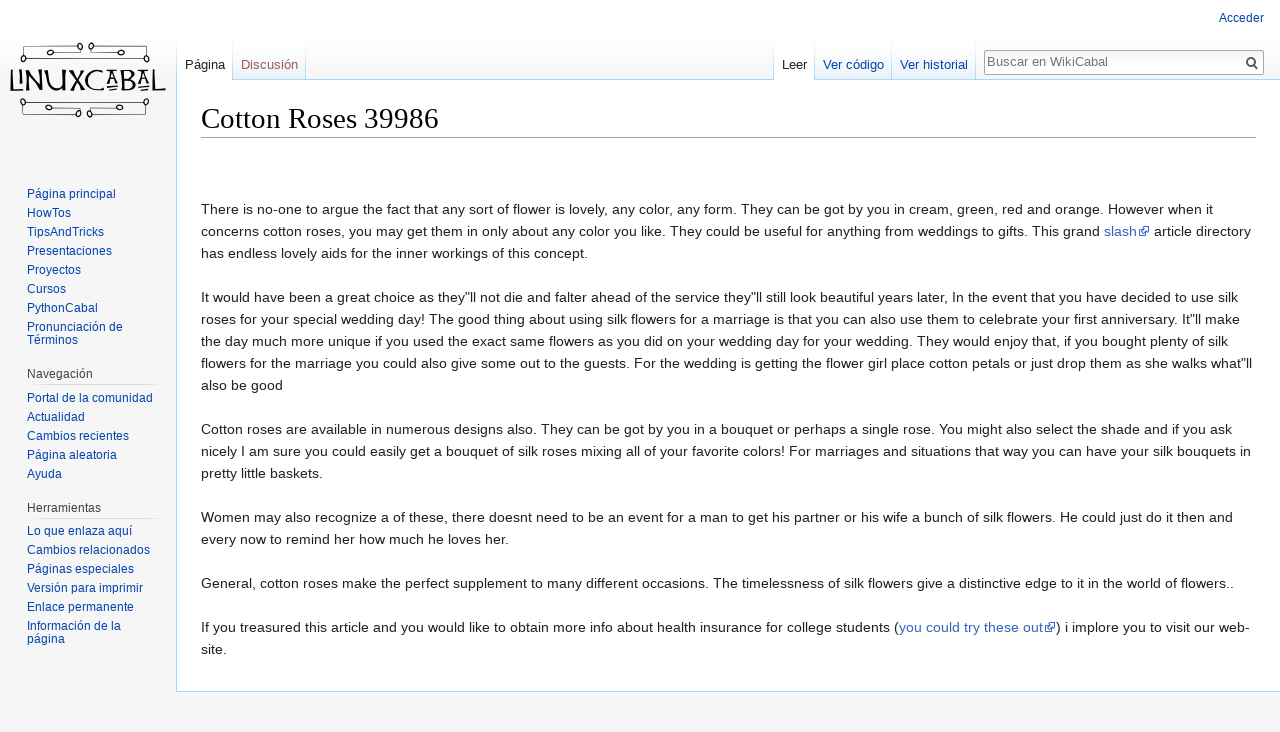

--- FILE ---
content_type: text/html; charset=UTF-8
request_url: https://wiki.cabal.mx/index.php/Cotton_Roses_39986
body_size: 16709
content:
<!DOCTYPE html>
<html class="client-nojs" lang="es" dir="ltr">
<head>
<meta charset="UTF-8"/>
<title>Cotton Roses 39986 - WikiCabal</title>
<script>document.documentElement.className = document.documentElement.className.replace( /(^|\s)client-nojs(\s|$)/, "$1client-js$2" );</script>
<script>(window.RLQ=window.RLQ||[]).push(function(){mw.config.set({"wgCanonicalNamespace":"","wgCanonicalSpecialPageName":false,"wgNamespaceNumber":0,"wgPageName":"Cotton_Roses_39986","wgTitle":"Cotton Roses 39986","wgCurRevisionId":125141,"wgRevisionId":125141,"wgArticleId":32971,"wgIsArticle":true,"wgIsRedirect":false,"wgAction":"view","wgUserName":null,"wgUserGroups":["*"],"wgCategories":[],"wgBreakFrames":false,"wgPageContentLanguage":"es","wgPageContentModel":"wikitext","wgSeparatorTransformTable":[",\t."," \t,"],"wgDigitTransformTable":["",""],"wgDefaultDateFormat":"dmy","wgMonthNames":["","enero","febrero","marzo","abril","mayo","junio","julio","agosto","septiembre","octubre","noviembre","diciembre"],"wgMonthNamesShort":["","ene","feb","mar","abr","may","jun","jul","ago","sep","oct","nov","dic"],"wgRelevantPageName":"Cotton_Roses_39986","wgRelevantArticleId":32971,"wgRequestId":"aXY7IYJJ5RKpjsCgV7HuxgAAAA4","wgCSPNonce":false,"wgIsProbablyEditable":false,"wgRelevantPageIsProbablyEditable":false,"wgRestrictionEdit":[],"wgRestrictionMove":[]});mw.loader.state({"site.styles":"ready","noscript":"ready","user.styles":"ready","user":"ready","user.options":"loading","user.tokens":"loading","mediawiki.legacy.shared":"ready","mediawiki.legacy.commonPrint":"ready","mediawiki.skinning.interface":"ready","skins.vector.styles":"ready"});mw.loader.implement("user.options@00wq302",function($,jQuery,require,module){/*@nomin*/mw.user.options.set({"variant":"es"});
});mw.loader.implement("user.tokens@0tffind",function($,jQuery,require,module){/*@nomin*/mw.user.tokens.set({"editToken":"+\\","patrolToken":"+\\","watchToken":"+\\","csrfToken":"+\\"});
});RLPAGEMODULES=["site","mediawiki.page.startup","mediawiki.user","mediawiki.page.ready","mediawiki.searchSuggest","skins.vector.js"];mw.loader.load(RLPAGEMODULES);});</script>
<link rel="stylesheet" href="/load.php?debug=false&amp;lang=es&amp;modules=mediawiki.legacy.commonPrint%2Cshared%7Cmediawiki.skinning.interface%7Cskins.vector.styles&amp;only=styles&amp;skin=vector"/>
<script async="" src="/load.php?debug=false&amp;lang=es&amp;modules=startup&amp;only=scripts&amp;skin=vector"></script>
<meta name="ResourceLoaderDynamicStyles" content=""/>
<meta name="generator" content="MediaWiki 1.32.1"/>
<link rel="shortcut icon" href="/favicon.ico"/>
<link rel="search" type="application/opensearchdescription+xml" href="/opensearch_desc.php" title="WikiCabal (es)"/>
<link rel="EditURI" type="application/rsd+xml" href="//wiki.cabal.mx/api.php?action=rsd"/>
<link rel="license" href="http://creativecommons.org/licenses/by-sa/3.0/"/>
<link rel="alternate" type="application/atom+xml" title="Canal Atom de WikiCabal" href="/index.php?title=Especial:CambiosRecientes&amp;feed=atom"/>
<!--[if lt IE 9]><script src="/load.php?debug=false&amp;lang=es&amp;modules=html5shiv&amp;only=scripts&amp;skin=vector&amp;sync=1"></script><![endif]-->
</head>
<body class="mediawiki ltr sitedir-ltr mw-hide-empty-elt ns-0 ns-subject page-Cotton_Roses_39986 rootpage-Cotton_Roses_39986 skin-vector action-view">		<div id="mw-page-base" class="noprint"></div>
		<div id="mw-head-base" class="noprint"></div>
		<div id="content" class="mw-body" role="main">
			<a id="top"></a>
			<div class="mw-indicators mw-body-content">
</div>
<h1 id="firstHeading" class="firstHeading" lang="es">Cotton Roses 39986</h1>			<div id="bodyContent" class="mw-body-content">
				<div id="siteSub" class="noprint">De WikiCabal</div>				<div id="contentSub"></div>
				<div id="jump-to-nav"></div>				<a class="mw-jump-link" href="#mw-head">Ir a la navegación</a>
				<a class="mw-jump-link" href="#p-search">Ir a la búsqueda</a>
				<div id="mw-content-text" lang="es" dir="ltr" class="mw-content-ltr"><div class="mw-parser-output"><p><br /><br />There is no-one to argue the fact that any sort of flower is lovely, any color, any form. They can be got by you in cream, green, red and orange. However when it concerns cotton roses, you may get them in only about any color you like. They could be useful for anything from weddings to gifts. This grand <a rel="nofollow" class="external text" href="http://www.alternativenation.net/">slash</a> article directory has endless lovely aids for the inner workings of this concept. <br /><br />It would have been a great choice as they&quot;ll not die and falter ahead of the service they&quot;ll still look beautiful years later, In the event that you have decided to use silk roses for your special wedding day! The good thing about using silk flowers for a marriage is that you can also use them to celebrate your first anniversary. It&quot;ll make the day much more unique if you used the exact same flowers as you did on your wedding day for your wedding. They would enjoy that, if you bought plenty of silk flowers for the marriage you could also give some out to the guests. For the wedding is getting the flower girl place cotton petals or just drop them as she walks what&quot;ll also be good <br /><br />Cotton roses are available in numerous designs also. They can be got by you in a bouquet or perhaps a single rose. You might also select the shade and if you ask nicely I am sure you could easily get a bouquet of silk roses mixing all of your favorite colors! For marriages and situations that way you can have your silk bouquets in pretty little baskets. <br /><br />Women may also recognize a of these, there doesnt need to be an event for a man to get his partner or his wife a bunch of silk flowers. He could just do it then and every now to remind her how much he loves her. <br /><br />General, cotton roses make the perfect supplement to many different occasions. The timelessness of silk flowers give a distinctive edge to it in the world of flowers..<br /><br />If you treasured this article and you would like to obtain more info about health insurance for college students (<a rel="nofollow" class="external text" href="http://www.blogigo.com/woebegonegather23">you could try these out</a>) i implore you to visit our web-site.
</p>
<!-- 
NewPP limit report
Cached time: 20260125154745
Cache expiry: 86400
Dynamic content: false
CPU time usage: 0.040 seconds
Real time usage: 0.040 seconds
Preprocessor visited node count: 1/1000000
Preprocessor generated node count: 0/1000000
Post‐expand include size: 0/2097152 bytes
Template argument size: 0/2097152 bytes
Highest expansion depth: 1/40
Expensive parser function count: 0/100
Unstrip recursion depth: 0/20
Unstrip post‐expand size: 0/5000000 bytes
-->
<!--
Transclusion expansion time report (%,ms,calls,template)
100.00%    0.000      1 -total
-->

<!-- Saved in parser cache with key wiki-cabal_:pcache:idhash:32971-0!canonical and timestamp 20260125154745 and revision id 125141
 -->
</div></div>					<div class="printfooter">
						Obtenido de «<a dir="ltr" href="http://wiki.cabal.mx/index.php?title=Cotton_Roses_39986&amp;oldid=125141">http://wiki.cabal.mx/index.php?title=Cotton_Roses_39986&amp;oldid=125141</a>»					</div>
				<div id="catlinks" class="catlinks catlinks-allhidden" data-mw="interface"></div>				<div class="visualClear"></div>
							</div>
		</div>
		<div id="mw-navigation">
			<h2>Menú de navegación</h2>
			<div id="mw-head">
									<div id="p-personal" role="navigation" class="" aria-labelledby="p-personal-label">
						<h3 id="p-personal-label">Herramientas personales</h3>
						<ul>
							<li id="pt-login"><a href="/index.php?title=Especial:Entrar&amp;returnto=Cotton+Roses+39986" title="Te recomendamos iniciar sesión, aunque no es obligatorio [o]" accesskey="o">Acceder</a></li>						</ul>
					</div>
									<div id="left-navigation">
										<div id="p-namespaces" role="navigation" class="vectorTabs" aria-labelledby="p-namespaces-label">
						<h3 id="p-namespaces-label">Espacios de nombres</h3>
						<ul>
							<li id="ca-nstab-main" class="selected"><span><a href="/index.php/Cotton_Roses_39986" title="Ver la página de contenido [c]" accesskey="c">Página</a></span></li><li id="ca-talk" class="new"><span><a href="/index.php?title=Discusi%C3%B3n:Cotton_Roses_39986&amp;action=edit&amp;redlink=1" rel="discussion" title="Discusión acerca de la página de contenido (la página no existe) [t]" accesskey="t">Discusión</a></span></li>						</ul>
					</div>
										<div id="p-variants" role="navigation" class="vectorMenu emptyPortlet" aria-labelledby="p-variants-label">
												<input type="checkbox" class="vectorMenuCheckbox" aria-labelledby="p-variants-label" />
						<h3 id="p-variants-label">
							<span>Variantes</span>
						</h3>
						<div class="menu">
							<ul>
															</ul>
						</div>
					</div>
									</div>
				<div id="right-navigation">
										<div id="p-views" role="navigation" class="vectorTabs" aria-labelledby="p-views-label">
						<h3 id="p-views-label">Vistas</h3>
						<ul>
							<li id="ca-view" class="collapsible selected"><span><a href="/index.php/Cotton_Roses_39986">Leer</a></span></li><li id="ca-viewsource" class="collapsible"><span><a href="/index.php?title=Cotton_Roses_39986&amp;action=edit" title="Esta página está protegida.&#10;Puedes ver su código fuente [e]" accesskey="e">Ver código</a></span></li><li id="ca-history" class="collapsible"><span><a href="/index.php?title=Cotton_Roses_39986&amp;action=history" title="Versiones anteriores de esta página [h]" accesskey="h">Ver historial</a></span></li>						</ul>
					</div>
										<div id="p-cactions" role="navigation" class="vectorMenu emptyPortlet" aria-labelledby="p-cactions-label">
						<input type="checkbox" class="vectorMenuCheckbox" aria-labelledby="p-cactions-label" />
						<h3 id="p-cactions-label"><span>Más</span></h3>
						<div class="menu">
							<ul>
															</ul>
						</div>
					</div>
										<div id="p-search" role="search">
						<h3>
							<label for="searchInput">Buscar</label>
						</h3>
						<form action="/index.php" id="searchform">
							<div id="simpleSearch">
								<input type="search" name="search" placeholder="Buscar en WikiCabal" title="Buscar en WikiCabal [f]" accesskey="f" id="searchInput"/><input type="hidden" value="Especial:Buscar" name="title"/><input type="submit" name="fulltext" value="Buscar" title="Buscar este texto en las páginas" id="mw-searchButton" class="searchButton mw-fallbackSearchButton"/><input type="submit" name="go" value="Ir" title="Ir a la página con este nombre exacto si existe" id="searchButton" class="searchButton"/>							</div>
						</form>
					</div>
									</div>
			</div>
			<div id="mw-panel">
				<div id="p-logo" role="banner"><a class="mw-wiki-logo" href="/index.php/P%C3%A1gina_principal"  title="Visitar la página principal"></a></div>
						<div class="portal" role="navigation" id="p-WikiCabal" aria-labelledby="p-WikiCabal-label">
			<h3 id="p-WikiCabal-label">WikiCabal</h3>
			<div class="body">
								<ul>
					<li id="n-mainpage-description"><a href="/index.php/P%C3%A1gina_principal" title="Visitar la página principal [z]" accesskey="z">Página principal</a></li><li id="n-HowTos"><a href="/index.php/Categor%C3%ADa:HowTos">HowTos</a></li><li id="n-TipsAndTricks"><a href="/index.php/Categor%C3%ADa:TipsAndTricks">TipsAndTricks</a></li><li id="n-Presentaciones"><a href="/index.php/Categor%C3%ADa:Presentaciones">Presentaciones</a></li><li id="n-Proyectos"><a href="/index.php/Categor%C3%ADa:Proyectos">Proyectos</a></li><li id="n-Cursos"><a href="/index.php/Categor%C3%ADa:Cursos">Cursos</a></li><li id="n-PythonCabal"><a href="/index.php/PythonCabal">PythonCabal</a></li><li id="n-Pronunciaci.C3.B3n-de-T.C3.A9rminos"><a href="/index.php/Categor%C3%ADa:Pronunciaci%C3%B3n_de_T%C3%A9rminos">Pronunciación de Términos</a></li>				</ul>
							</div>
		</div>
			<div class="portal" role="navigation" id="p-navigation" aria-labelledby="p-navigation-label">
			<h3 id="p-navigation-label">Navegación</h3>
			<div class="body">
								<ul>
					<li id="n-portal"><a href="/index.php/WikiCabal:Portal_de_la_comunidad" title="Acerca del proyecto, lo que puedes hacer, dónde encontrar información">Portal de la comunidad</a></li><li id="n-currentevents"><a href="/index.php/WikiCabal:Actualidad" title="Encuentra información de contexto sobre acontecimientos actuales">Actualidad</a></li><li id="n-recentchanges"><a href="/index.php/Especial:CambiosRecientes" title="Lista de cambios recientes en el wiki [r]" accesskey="r">Cambios recientes</a></li><li id="n-randompage"><a href="/index.php/Especial:Aleatoria" title="Cargar una página al azar [x]" accesskey="x">Página aleatoria</a></li><li id="n-help"><a href="https://www.mediawiki.org/wiki/Special:MyLanguage/Help:Contents" title="El lugar para aprender">Ayuda</a></li>				</ul>
							</div>
		</div>
			<div class="portal" role="navigation" id="p-tb" aria-labelledby="p-tb-label">
			<h3 id="p-tb-label">Herramientas</h3>
			<div class="body">
								<ul>
					<li id="t-whatlinkshere"><a href="/index.php/Especial:LoQueEnlazaAqu%C3%AD/Cotton_Roses_39986" title="Lista de todas las páginas del wiki que enlazan aquí [j]" accesskey="j">Lo que enlaza aquí</a></li><li id="t-recentchangeslinked"><a href="/index.php/Especial:CambiosEnEnlazadas/Cotton_Roses_39986" rel="nofollow" title="Cambios recientes en las páginas que enlazan con esta [k]" accesskey="k">Cambios relacionados</a></li><li id="t-specialpages"><a href="/index.php/Especial:P%C3%A1ginasEspeciales" title="Lista de todas las páginas especiales [q]" accesskey="q">Páginas especiales</a></li><li id="t-print"><a href="/index.php?title=Cotton_Roses_39986&amp;printable=yes" rel="alternate" title="Versión imprimible de esta página [p]" accesskey="p">Versión para imprimir</a></li><li id="t-permalink"><a href="/index.php?title=Cotton_Roses_39986&amp;oldid=125141" title="Enlace permanente a esta versión de la página">Enlace permanente</a></li><li id="t-info"><a href="/index.php?title=Cotton_Roses_39986&amp;action=info" title="Más información sobre esta página">Información de la página</a></li>				</ul>
							</div>
		</div>
				</div>
		</div>
				<div id="footer" role="contentinfo">
						<ul id="footer-info">
								<li id="footer-info-lastmod"> Esta página se editó por última vez el 14 feb 2017 a las 18:21.</li>
								<li id="footer-info-copyright">El contenido está disponible bajo la licencia <a class="external" rel="nofollow" href="http://creativecommons.org/licenses/by-sa/3.0/">Attribution-ShareAlike 3.0 Unported</a> a menos que se indique lo contrario.</li>
							</ul>
						<ul id="footer-places">
								<li id="footer-places-privacy"><a href="/index.php/WikiCabal:Pol%C3%ADtica_de_privacidad" title="WikiCabal:Política de privacidad">Política de privacidad</a></li>
								<li id="footer-places-about"><a href="/index.php/WikiCabal:Acerca_de" title="WikiCabal:Acerca de">Acerca de WikiCabal</a></li>
								<li id="footer-places-disclaimer"><a href="/index.php/WikiCabal:Descargo_general" title="WikiCabal:Descargo general">Exoneraciones</a></li>
							</ul>
										<ul id="footer-icons" class="noprint">
										<li id="footer-copyrightico">
						<a href="http://creativecommons.org/licenses/by-sa/3.0/"><img src="http://i.creativecommons.org/l/by-sa/3.0/88x31.png" alt="Attribution-ShareAlike 3.0 Unported" width="88" height="31"/></a>					</li>
										<li id="footer-poweredbyico">
						<a href="//www.mediawiki.org/"><img src="/resources/assets/poweredby_mediawiki_88x31.png" alt="Powered by MediaWiki" srcset="/resources/assets/poweredby_mediawiki_132x47.png 1.5x, /resources/assets/poweredby_mediawiki_176x62.png 2x" width="88" height="31"/></a>					</li>
									</ul>
						<div style="clear: both;"></div>
		</div>
		
<script>(window.RLQ=window.RLQ||[]).push(function(){mw.config.set({"wgPageParseReport":{"limitreport":{"cputime":"0.040","walltime":"0.040","ppvisitednodes":{"value":1,"limit":1000000},"ppgeneratednodes":{"value":0,"limit":1000000},"postexpandincludesize":{"value":0,"limit":2097152},"templateargumentsize":{"value":0,"limit":2097152},"expansiondepth":{"value":1,"limit":40},"expensivefunctioncount":{"value":0,"limit":100},"unstrip-depth":{"value":0,"limit":20},"unstrip-size":{"value":0,"limit":5000000},"timingprofile":["100.00%    0.000      1 -total"]},"cachereport":{"timestamp":"20260125154745","ttl":86400,"transientcontent":false}}});mw.config.set({"wgBackendResponseTime":424});});</script>
	</body>
</html>
